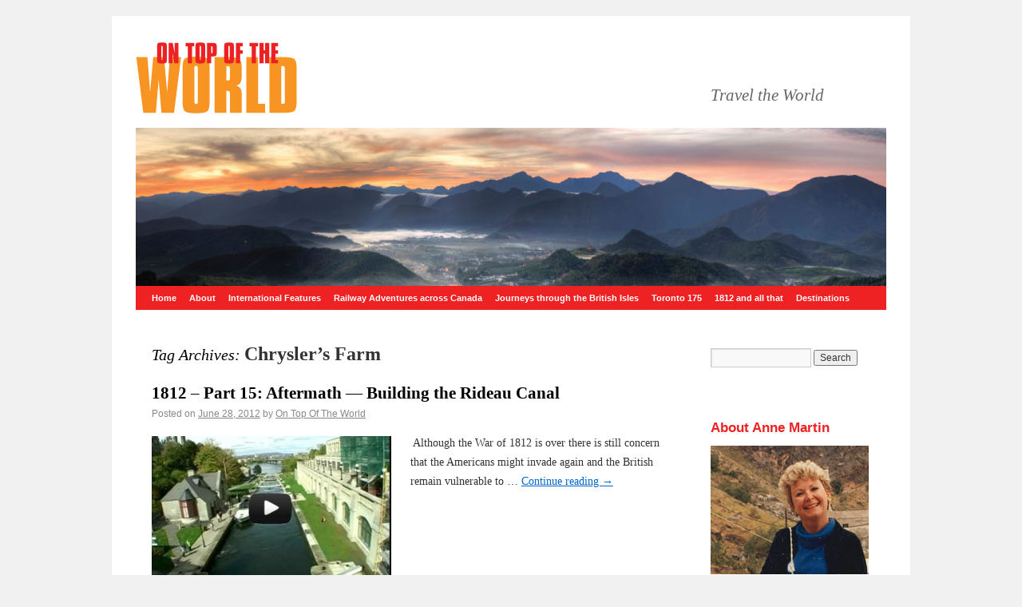

--- FILE ---
content_type: text/html; charset=UTF-8
request_url: https://www.ontopoftheworld.net/tag/chryslers-farm/
body_size: 7615
content:
<!DOCTYPE html>
<html lang="en-US">
<head>
<meta charset="UTF-8" />
<title>Chrysler’s Farm | On Top of the World</title>
<link rel="profile" href="http://gmpg.org/xfn/11" />
<link rel="stylesheet" type="text/css" media="all" href="https://www.ontopoftheworld.net/wp-content/themes/world/style.css" />
<link rel="pingback" href="https://www.ontopoftheworld.net/xmlrpc.php" />
<meta name='robots' content='max-image-preview:large' />
<link rel="alternate" type="application/rss+xml" title="On Top of the World &raquo; Feed" href="https://www.ontopoftheworld.net/feed/" />
<link rel="alternate" type="application/rss+xml" title="On Top of the World &raquo; Comments Feed" href="https://www.ontopoftheworld.net/comments/feed/" />
<link rel="alternate" type="application/rss+xml" title="On Top of the World &raquo; Chrysler’s Farm Tag Feed" href="https://www.ontopoftheworld.net/tag/chryslers-farm/feed/" />
<script type="text/javascript">
/* <![CDATA[ */
window._wpemojiSettings = {"baseUrl":"https:\/\/s.w.org\/images\/core\/emoji\/14.0.0\/72x72\/","ext":".png","svgUrl":"https:\/\/s.w.org\/images\/core\/emoji\/14.0.0\/svg\/","svgExt":".svg","source":{"concatemoji":"https:\/\/www.ontopoftheworld.net\/wp-includes\/js\/wp-emoji-release.min.js?ver=6.4.7"}};
/*! This file is auto-generated */
!function(i,n){var o,s,e;function c(e){try{var t={supportTests:e,timestamp:(new Date).valueOf()};sessionStorage.setItem(o,JSON.stringify(t))}catch(e){}}function p(e,t,n){e.clearRect(0,0,e.canvas.width,e.canvas.height),e.fillText(t,0,0);var t=new Uint32Array(e.getImageData(0,0,e.canvas.width,e.canvas.height).data),r=(e.clearRect(0,0,e.canvas.width,e.canvas.height),e.fillText(n,0,0),new Uint32Array(e.getImageData(0,0,e.canvas.width,e.canvas.height).data));return t.every(function(e,t){return e===r[t]})}function u(e,t,n){switch(t){case"flag":return n(e,"\ud83c\udff3\ufe0f\u200d\u26a7\ufe0f","\ud83c\udff3\ufe0f\u200b\u26a7\ufe0f")?!1:!n(e,"\ud83c\uddfa\ud83c\uddf3","\ud83c\uddfa\u200b\ud83c\uddf3")&&!n(e,"\ud83c\udff4\udb40\udc67\udb40\udc62\udb40\udc65\udb40\udc6e\udb40\udc67\udb40\udc7f","\ud83c\udff4\u200b\udb40\udc67\u200b\udb40\udc62\u200b\udb40\udc65\u200b\udb40\udc6e\u200b\udb40\udc67\u200b\udb40\udc7f");case"emoji":return!n(e,"\ud83e\udef1\ud83c\udffb\u200d\ud83e\udef2\ud83c\udfff","\ud83e\udef1\ud83c\udffb\u200b\ud83e\udef2\ud83c\udfff")}return!1}function f(e,t,n){var r="undefined"!=typeof WorkerGlobalScope&&self instanceof WorkerGlobalScope?new OffscreenCanvas(300,150):i.createElement("canvas"),a=r.getContext("2d",{willReadFrequently:!0}),o=(a.textBaseline="top",a.font="600 32px Arial",{});return e.forEach(function(e){o[e]=t(a,e,n)}),o}function t(e){var t=i.createElement("script");t.src=e,t.defer=!0,i.head.appendChild(t)}"undefined"!=typeof Promise&&(o="wpEmojiSettingsSupports",s=["flag","emoji"],n.supports={everything:!0,everythingExceptFlag:!0},e=new Promise(function(e){i.addEventListener("DOMContentLoaded",e,{once:!0})}),new Promise(function(t){var n=function(){try{var e=JSON.parse(sessionStorage.getItem(o));if("object"==typeof e&&"number"==typeof e.timestamp&&(new Date).valueOf()<e.timestamp+604800&&"object"==typeof e.supportTests)return e.supportTests}catch(e){}return null}();if(!n){if("undefined"!=typeof Worker&&"undefined"!=typeof OffscreenCanvas&&"undefined"!=typeof URL&&URL.createObjectURL&&"undefined"!=typeof Blob)try{var e="postMessage("+f.toString()+"("+[JSON.stringify(s),u.toString(),p.toString()].join(",")+"));",r=new Blob([e],{type:"text/javascript"}),a=new Worker(URL.createObjectURL(r),{name:"wpTestEmojiSupports"});return void(a.onmessage=function(e){c(n=e.data),a.terminate(),t(n)})}catch(e){}c(n=f(s,u,p))}t(n)}).then(function(e){for(var t in e)n.supports[t]=e[t],n.supports.everything=n.supports.everything&&n.supports[t],"flag"!==t&&(n.supports.everythingExceptFlag=n.supports.everythingExceptFlag&&n.supports[t]);n.supports.everythingExceptFlag=n.supports.everythingExceptFlag&&!n.supports.flag,n.DOMReady=!1,n.readyCallback=function(){n.DOMReady=!0}}).then(function(){return e}).then(function(){var e;n.supports.everything||(n.readyCallback(),(e=n.source||{}).concatemoji?t(e.concatemoji):e.wpemoji&&e.twemoji&&(t(e.twemoji),t(e.wpemoji)))}))}((window,document),window._wpemojiSettings);
/* ]]> */
</script>
<link rel='stylesheet' id='sgr_main-css' href='https://www.ontopoftheworld.net/wp-content/plugins/simple-google-recaptcha/sgr.css?ver=1631892357' type='text/css' media='all' />
<style id='wp-emoji-styles-inline-css' type='text/css'>

	img.wp-smiley, img.emoji {
		display: inline !important;
		border: none !important;
		box-shadow: none !important;
		height: 1em !important;
		width: 1em !important;
		margin: 0 0.07em !important;
		vertical-align: -0.1em !important;
		background: none !important;
		padding: 0 !important;
	}
</style>
<link rel='stylesheet' id='wp-block-library-css' href='https://www.ontopoftheworld.net/wp-includes/css/dist/block-library/style.min.css?ver=6.4.7' type='text/css' media='all' />
<style id='wp-block-library-theme-inline-css' type='text/css'>
.wp-block-audio figcaption{color:#555;font-size:13px;text-align:center}.is-dark-theme .wp-block-audio figcaption{color:hsla(0,0%,100%,.65)}.wp-block-audio{margin:0 0 1em}.wp-block-code{border:1px solid #ccc;border-radius:4px;font-family:Menlo,Consolas,monaco,monospace;padding:.8em 1em}.wp-block-embed figcaption{color:#555;font-size:13px;text-align:center}.is-dark-theme .wp-block-embed figcaption{color:hsla(0,0%,100%,.65)}.wp-block-embed{margin:0 0 1em}.blocks-gallery-caption{color:#555;font-size:13px;text-align:center}.is-dark-theme .blocks-gallery-caption{color:hsla(0,0%,100%,.65)}.wp-block-image figcaption{color:#555;font-size:13px;text-align:center}.is-dark-theme .wp-block-image figcaption{color:hsla(0,0%,100%,.65)}.wp-block-image{margin:0 0 1em}.wp-block-pullquote{border-bottom:4px solid;border-top:4px solid;color:currentColor;margin-bottom:1.75em}.wp-block-pullquote cite,.wp-block-pullquote footer,.wp-block-pullquote__citation{color:currentColor;font-size:.8125em;font-style:normal;text-transform:uppercase}.wp-block-quote{border-left:.25em solid;margin:0 0 1.75em;padding-left:1em}.wp-block-quote cite,.wp-block-quote footer{color:currentColor;font-size:.8125em;font-style:normal;position:relative}.wp-block-quote.has-text-align-right{border-left:none;border-right:.25em solid;padding-left:0;padding-right:1em}.wp-block-quote.has-text-align-center{border:none;padding-left:0}.wp-block-quote.is-large,.wp-block-quote.is-style-large,.wp-block-quote.is-style-plain{border:none}.wp-block-search .wp-block-search__label{font-weight:700}.wp-block-search__button{border:1px solid #ccc;padding:.375em .625em}:where(.wp-block-group.has-background){padding:1.25em 2.375em}.wp-block-separator.has-css-opacity{opacity:.4}.wp-block-separator{border:none;border-bottom:2px solid;margin-left:auto;margin-right:auto}.wp-block-separator.has-alpha-channel-opacity{opacity:1}.wp-block-separator:not(.is-style-wide):not(.is-style-dots){width:100px}.wp-block-separator.has-background:not(.is-style-dots){border-bottom:none;height:1px}.wp-block-separator.has-background:not(.is-style-wide):not(.is-style-dots){height:2px}.wp-block-table{margin:0 0 1em}.wp-block-table td,.wp-block-table th{word-break:normal}.wp-block-table figcaption{color:#555;font-size:13px;text-align:center}.is-dark-theme .wp-block-table figcaption{color:hsla(0,0%,100%,.65)}.wp-block-video figcaption{color:#555;font-size:13px;text-align:center}.is-dark-theme .wp-block-video figcaption{color:hsla(0,0%,100%,.65)}.wp-block-video{margin:0 0 1em}.wp-block-template-part.has-background{margin-bottom:0;margin-top:0;padding:1.25em 2.375em}
</style>
<style id='classic-theme-styles-inline-css' type='text/css'>
/*! This file is auto-generated */
.wp-block-button__link{color:#fff;background-color:#32373c;border-radius:9999px;box-shadow:none;text-decoration:none;padding:calc(.667em + 2px) calc(1.333em + 2px);font-size:1.125em}.wp-block-file__button{background:#32373c;color:#fff;text-decoration:none}
</style>
<style id='global-styles-inline-css' type='text/css'>
body{--wp--preset--color--black: #000;--wp--preset--color--cyan-bluish-gray: #abb8c3;--wp--preset--color--white: #fff;--wp--preset--color--pale-pink: #f78da7;--wp--preset--color--vivid-red: #cf2e2e;--wp--preset--color--luminous-vivid-orange: #ff6900;--wp--preset--color--luminous-vivid-amber: #fcb900;--wp--preset--color--light-green-cyan: #7bdcb5;--wp--preset--color--vivid-green-cyan: #00d084;--wp--preset--color--pale-cyan-blue: #8ed1fc;--wp--preset--color--vivid-cyan-blue: #0693e3;--wp--preset--color--vivid-purple: #9b51e0;--wp--preset--color--blue: #0066cc;--wp--preset--color--medium-gray: #666;--wp--preset--color--light-gray: #f1f1f1;--wp--preset--gradient--vivid-cyan-blue-to-vivid-purple: linear-gradient(135deg,rgba(6,147,227,1) 0%,rgb(155,81,224) 100%);--wp--preset--gradient--light-green-cyan-to-vivid-green-cyan: linear-gradient(135deg,rgb(122,220,180) 0%,rgb(0,208,130) 100%);--wp--preset--gradient--luminous-vivid-amber-to-luminous-vivid-orange: linear-gradient(135deg,rgba(252,185,0,1) 0%,rgba(255,105,0,1) 100%);--wp--preset--gradient--luminous-vivid-orange-to-vivid-red: linear-gradient(135deg,rgba(255,105,0,1) 0%,rgb(207,46,46) 100%);--wp--preset--gradient--very-light-gray-to-cyan-bluish-gray: linear-gradient(135deg,rgb(238,238,238) 0%,rgb(169,184,195) 100%);--wp--preset--gradient--cool-to-warm-spectrum: linear-gradient(135deg,rgb(74,234,220) 0%,rgb(151,120,209) 20%,rgb(207,42,186) 40%,rgb(238,44,130) 60%,rgb(251,105,98) 80%,rgb(254,248,76) 100%);--wp--preset--gradient--blush-light-purple: linear-gradient(135deg,rgb(255,206,236) 0%,rgb(152,150,240) 100%);--wp--preset--gradient--blush-bordeaux: linear-gradient(135deg,rgb(254,205,165) 0%,rgb(254,45,45) 50%,rgb(107,0,62) 100%);--wp--preset--gradient--luminous-dusk: linear-gradient(135deg,rgb(255,203,112) 0%,rgb(199,81,192) 50%,rgb(65,88,208) 100%);--wp--preset--gradient--pale-ocean: linear-gradient(135deg,rgb(255,245,203) 0%,rgb(182,227,212) 50%,rgb(51,167,181) 100%);--wp--preset--gradient--electric-grass: linear-gradient(135deg,rgb(202,248,128) 0%,rgb(113,206,126) 100%);--wp--preset--gradient--midnight: linear-gradient(135deg,rgb(2,3,129) 0%,rgb(40,116,252) 100%);--wp--preset--font-size--small: 13px;--wp--preset--font-size--medium: 20px;--wp--preset--font-size--large: 36px;--wp--preset--font-size--x-large: 42px;--wp--preset--spacing--20: 0.44rem;--wp--preset--spacing--30: 0.67rem;--wp--preset--spacing--40: 1rem;--wp--preset--spacing--50: 1.5rem;--wp--preset--spacing--60: 2.25rem;--wp--preset--spacing--70: 3.38rem;--wp--preset--spacing--80: 5.06rem;--wp--preset--shadow--natural: 6px 6px 9px rgba(0, 0, 0, 0.2);--wp--preset--shadow--deep: 12px 12px 50px rgba(0, 0, 0, 0.4);--wp--preset--shadow--sharp: 6px 6px 0px rgba(0, 0, 0, 0.2);--wp--preset--shadow--outlined: 6px 6px 0px -3px rgba(255, 255, 255, 1), 6px 6px rgba(0, 0, 0, 1);--wp--preset--shadow--crisp: 6px 6px 0px rgba(0, 0, 0, 1);}:where(.is-layout-flex){gap: 0.5em;}:where(.is-layout-grid){gap: 0.5em;}body .is-layout-flow > .alignleft{float: left;margin-inline-start: 0;margin-inline-end: 2em;}body .is-layout-flow > .alignright{float: right;margin-inline-start: 2em;margin-inline-end: 0;}body .is-layout-flow > .aligncenter{margin-left: auto !important;margin-right: auto !important;}body .is-layout-constrained > .alignleft{float: left;margin-inline-start: 0;margin-inline-end: 2em;}body .is-layout-constrained > .alignright{float: right;margin-inline-start: 2em;margin-inline-end: 0;}body .is-layout-constrained > .aligncenter{margin-left: auto !important;margin-right: auto !important;}body .is-layout-constrained > :where(:not(.alignleft):not(.alignright):not(.alignfull)){max-width: var(--wp--style--global--content-size);margin-left: auto !important;margin-right: auto !important;}body .is-layout-constrained > .alignwide{max-width: var(--wp--style--global--wide-size);}body .is-layout-flex{display: flex;}body .is-layout-flex{flex-wrap: wrap;align-items: center;}body .is-layout-flex > *{margin: 0;}body .is-layout-grid{display: grid;}body .is-layout-grid > *{margin: 0;}:where(.wp-block-columns.is-layout-flex){gap: 2em;}:where(.wp-block-columns.is-layout-grid){gap: 2em;}:where(.wp-block-post-template.is-layout-flex){gap: 1.25em;}:where(.wp-block-post-template.is-layout-grid){gap: 1.25em;}.has-black-color{color: var(--wp--preset--color--black) !important;}.has-cyan-bluish-gray-color{color: var(--wp--preset--color--cyan-bluish-gray) !important;}.has-white-color{color: var(--wp--preset--color--white) !important;}.has-pale-pink-color{color: var(--wp--preset--color--pale-pink) !important;}.has-vivid-red-color{color: var(--wp--preset--color--vivid-red) !important;}.has-luminous-vivid-orange-color{color: var(--wp--preset--color--luminous-vivid-orange) !important;}.has-luminous-vivid-amber-color{color: var(--wp--preset--color--luminous-vivid-amber) !important;}.has-light-green-cyan-color{color: var(--wp--preset--color--light-green-cyan) !important;}.has-vivid-green-cyan-color{color: var(--wp--preset--color--vivid-green-cyan) !important;}.has-pale-cyan-blue-color{color: var(--wp--preset--color--pale-cyan-blue) !important;}.has-vivid-cyan-blue-color{color: var(--wp--preset--color--vivid-cyan-blue) !important;}.has-vivid-purple-color{color: var(--wp--preset--color--vivid-purple) !important;}.has-black-background-color{background-color: var(--wp--preset--color--black) !important;}.has-cyan-bluish-gray-background-color{background-color: var(--wp--preset--color--cyan-bluish-gray) !important;}.has-white-background-color{background-color: var(--wp--preset--color--white) !important;}.has-pale-pink-background-color{background-color: var(--wp--preset--color--pale-pink) !important;}.has-vivid-red-background-color{background-color: var(--wp--preset--color--vivid-red) !important;}.has-luminous-vivid-orange-background-color{background-color: var(--wp--preset--color--luminous-vivid-orange) !important;}.has-luminous-vivid-amber-background-color{background-color: var(--wp--preset--color--luminous-vivid-amber) !important;}.has-light-green-cyan-background-color{background-color: var(--wp--preset--color--light-green-cyan) !important;}.has-vivid-green-cyan-background-color{background-color: var(--wp--preset--color--vivid-green-cyan) !important;}.has-pale-cyan-blue-background-color{background-color: var(--wp--preset--color--pale-cyan-blue) !important;}.has-vivid-cyan-blue-background-color{background-color: var(--wp--preset--color--vivid-cyan-blue) !important;}.has-vivid-purple-background-color{background-color: var(--wp--preset--color--vivid-purple) !important;}.has-black-border-color{border-color: var(--wp--preset--color--black) !important;}.has-cyan-bluish-gray-border-color{border-color: var(--wp--preset--color--cyan-bluish-gray) !important;}.has-white-border-color{border-color: var(--wp--preset--color--white) !important;}.has-pale-pink-border-color{border-color: var(--wp--preset--color--pale-pink) !important;}.has-vivid-red-border-color{border-color: var(--wp--preset--color--vivid-red) !important;}.has-luminous-vivid-orange-border-color{border-color: var(--wp--preset--color--luminous-vivid-orange) !important;}.has-luminous-vivid-amber-border-color{border-color: var(--wp--preset--color--luminous-vivid-amber) !important;}.has-light-green-cyan-border-color{border-color: var(--wp--preset--color--light-green-cyan) !important;}.has-vivid-green-cyan-border-color{border-color: var(--wp--preset--color--vivid-green-cyan) !important;}.has-pale-cyan-blue-border-color{border-color: var(--wp--preset--color--pale-cyan-blue) !important;}.has-vivid-cyan-blue-border-color{border-color: var(--wp--preset--color--vivid-cyan-blue) !important;}.has-vivid-purple-border-color{border-color: var(--wp--preset--color--vivid-purple) !important;}.has-vivid-cyan-blue-to-vivid-purple-gradient-background{background: var(--wp--preset--gradient--vivid-cyan-blue-to-vivid-purple) !important;}.has-light-green-cyan-to-vivid-green-cyan-gradient-background{background: var(--wp--preset--gradient--light-green-cyan-to-vivid-green-cyan) !important;}.has-luminous-vivid-amber-to-luminous-vivid-orange-gradient-background{background: var(--wp--preset--gradient--luminous-vivid-amber-to-luminous-vivid-orange) !important;}.has-luminous-vivid-orange-to-vivid-red-gradient-background{background: var(--wp--preset--gradient--luminous-vivid-orange-to-vivid-red) !important;}.has-very-light-gray-to-cyan-bluish-gray-gradient-background{background: var(--wp--preset--gradient--very-light-gray-to-cyan-bluish-gray) !important;}.has-cool-to-warm-spectrum-gradient-background{background: var(--wp--preset--gradient--cool-to-warm-spectrum) !important;}.has-blush-light-purple-gradient-background{background: var(--wp--preset--gradient--blush-light-purple) !important;}.has-blush-bordeaux-gradient-background{background: var(--wp--preset--gradient--blush-bordeaux) !important;}.has-luminous-dusk-gradient-background{background: var(--wp--preset--gradient--luminous-dusk) !important;}.has-pale-ocean-gradient-background{background: var(--wp--preset--gradient--pale-ocean) !important;}.has-electric-grass-gradient-background{background: var(--wp--preset--gradient--electric-grass) !important;}.has-midnight-gradient-background{background: var(--wp--preset--gradient--midnight) !important;}.has-small-font-size{font-size: var(--wp--preset--font-size--small) !important;}.has-medium-font-size{font-size: var(--wp--preset--font-size--medium) !important;}.has-large-font-size{font-size: var(--wp--preset--font-size--large) !important;}.has-x-large-font-size{font-size: var(--wp--preset--font-size--x-large) !important;}
.wp-block-navigation a:where(:not(.wp-element-button)){color: inherit;}
:where(.wp-block-post-template.is-layout-flex){gap: 1.25em;}:where(.wp-block-post-template.is-layout-grid){gap: 1.25em;}
:where(.wp-block-columns.is-layout-flex){gap: 2em;}:where(.wp-block-columns.is-layout-grid){gap: 2em;}
.wp-block-pullquote{font-size: 1.5em;line-height: 1.6;}
</style>
<link rel='stylesheet' id='twentyten-block-style-css' href='https://www.ontopoftheworld.net/wp-content/themes/twentyten/blocks.css?ver=20230627' type='text/css' media='all' />
<script type="text/javascript" id="sgr_main-js-extra">
/* <![CDATA[ */
var sgr_main = {"sgr_site_key":"6Le8y3McAAAAAJB4n-0nxuPxzdQxmW9KGXfeCd2O"};
/* ]]> */
</script>
<script type="text/javascript" src="https://www.ontopoftheworld.net/wp-content/plugins/simple-google-recaptcha/sgr.js?ver=1631892357" id="sgr_main-js"></script>
<link rel="https://api.w.org/" href="https://www.ontopoftheworld.net/wp-json/" /><link rel="alternate" type="application/json" href="https://www.ontopoftheworld.net/wp-json/wp/v2/tags/904" /><link rel="EditURI" type="application/rsd+xml" title="RSD" href="https://www.ontopoftheworld.net/xmlrpc.php?rsd" />
<meta name="generator" content="WordPress 6.4.7" />
</head>

<body class="archive tag tag-chryslers-farm tag-904">
<div id="wrapper" class="hfeed">
	<div id="header">
		<div id="masthead">
			<div id="branding" role="banner">
								<div id="site-title">
					<span>
						<a href="https://www.ontopoftheworld.net/" title="On Top of the World" rel="home"><img src="/wp-content/themes/world/images/logo.gif" alt="On Top of the World" width="203" height="92" border="0"></a>
					</span>
				</div>
	      <div id="site-description">Travel the World</div>

										<img src="https://www.ontopoftheworld.net/wp-content/uploads/2010/10/header.jpg" width="940" height="198" alt="" />
								</div><!-- #branding -->

			<div id="access" role="navigation">
			  				<div class="skip-link screen-reader-text"><a href="#content" title="Skip to content">Skip to content</a></div>
								<div class="menu-header"><ul id="menu-ontop" class="menu"><li id="menu-item-35" class="menu-item menu-item-type-custom menu-item-object-custom menu-item-35"><a href="/index.php">Home</a></li>
<li id="menu-item-208" class="menu-item menu-item-type-custom menu-item-object-custom menu-item-has-children menu-item-208"><a href="#">About</a>
<ul class="sub-menu">
	<li id="menu-item-36" class="menu-item menu-item-type-post_type menu-item-object-page menu-item-36"><a href="https://www.ontopoftheworld.net/past-and-present-productions/">Past and Present Productions</a></li>
	<li id="menu-item-209" class="menu-item menu-item-type-post_type menu-item-object-page menu-item-209"><a href="https://www.ontopoftheworld.net/anne-martin/">Anne Martin</a></li>
	<li id="menu-item-613" class="menu-item menu-item-type-post_type menu-item-object-page menu-item-613"><a href="https://www.ontopoftheworld.net/contact/">Contact</a></li>
</ul>
</li>
<li id="menu-item-88" class="menu-item menu-item-type-taxonomy menu-item-object-category menu-item-88"><a href="https://www.ontopoftheworld.net/category/international-features/">International Features</a></li>
<li id="menu-item-90" class="menu-item menu-item-type-taxonomy menu-item-object-category menu-item-90"><a href="https://www.ontopoftheworld.net/category/railway-adventures-across-canada/">Railway Adventures across Canada</a></li>
<li id="menu-item-89" class="menu-item menu-item-type-taxonomy menu-item-object-category menu-item-89"><a href="https://www.ontopoftheworld.net/category/journeys-through-the-british-isles/">Journeys through the British Isles</a></li>
<li id="menu-item-91" class="menu-item menu-item-type-taxonomy menu-item-object-category menu-item-91"><a href="https://www.ontopoftheworld.net/category/toronto-175/">Toronto 175</a></li>
<li id="menu-item-86" class="menu-item menu-item-type-taxonomy menu-item-object-category menu-item-86"><a href="https://www.ontopoftheworld.net/category/1812-and-all-that/">1812 and all that</a></li>
<li id="menu-item-87" class="menu-item menu-item-type-taxonomy menu-item-object-category menu-item-87"><a href="https://www.ontopoftheworld.net/category/destinations/">Destinations</a></li>
</ul></div>			</div><!-- #access -->
		</div><!-- #masthead -->
	</div><!-- #header -->

	<div id="main">

		<div id="container">
			<div id="content" role="main">

				<h1 class="page-title">
				Tag Archives: <span>Chrysler’s Farm</span>				</h1>

				<div id="post-1627" class="post-1627 post type-post status-publish format-standard has-post-thumbnail hentry category-1812-and-all-that tag-aboriginals tag-america tag-battle-of-chateauguay tag-bytown-museum tag-cataraqui-river tag-celtic-cross tag-chryslers-farm tag-colonel-john-by tag-english tag-french-canadians tag-guinness-records tag-hoggs-back tag-india tag-irish tag-jones-falls tag-kingston tag-locks tag-malaria tag-military tag-montreal tag-napoleonic-war tag-newboro tag-ottawa tag-parliament-hill tag-rideau-canal tag-rideau-river tag-royal-engineers tag-sappers tag-scots tag-skating-rink tag-st-lawrence tag-steamboats tag-tourism tag-unesco-site tag-upper-canada tag-upper-canada-village tag-war-of-1812 tag-weirs">
  <h2 class="entry-title"><a href="https://www.ontopoftheworld.net/2012/06/28/1812-part-15-aftermath-building-the-rideau-canal/" title="Permalink to 1812 – Part 15:  Aftermath &#8212; Building the Rideau Canal" rel="bookmark">
    1812 – Part 15:  Aftermath &#8212; Building the Rideau Canal    </a></h2>
  <div class="entry-meta">
    <span class="meta-prep meta-prep-author">Posted on</span> <a href="https://www.ontopoftheworld.net/2012/06/28/1812-part-15-aftermath-building-the-rideau-canal/" title="1:15 pm" rel="bookmark"><span class="entry-date">June 28, 2012</span></a> <span class="meta-sep">by</span> <span class="author vcard"><a class="url fn n" href="https://www.ontopoftheworld.net/author/ontop_admin/" title="View all posts by On Top Of The World">On Top Of The World</a></span>  </div>
  <!-- .entry-meta -->
    <div class="entry-summary">
    <a href="https://www.ontopoftheworld.net/2012/06/28/1812-part-15-aftermath-building-the-rideau-canal/"><img width="300" height="200" src="https://www.ontopoftheworld.net/wp-content/uploads/1812-Rideau-300x200.jpg" class="alignleft tfe wp-post-image" alt="" decoding="async" fetchpriority="high" /></a><p>﻿ Although the War of 1812 is over there is still concern that the Americans might invade again and the British remain vulnerable to &hellip; <a href="https://www.ontopoftheworld.net/2012/06/28/1812-part-15-aftermath-building-the-rideau-canal/">Continue reading <span class="meta-nav">&rarr;</span></a></p>
  </div>
  <!-- .entry-summary -->
  
    <div class="entry-utility">
        <span class="cat-links"> <span class="entry-utility-prep entry-utility-prep-cat-links">Posted in</span> <a href="https://www.ontopoftheworld.net/category/1812-and-all-that/" rel="category tag">1812 and all that</a> </span> <span class="meta-sep">|</span>
            <span class="tag-links"> <span class="entry-utility-prep entry-utility-prep-tag-links">Tagged</span> <a href="https://www.ontopoftheworld.net/tag/aboriginals/" rel="tag">aboriginals</a>, <a href="https://www.ontopoftheworld.net/tag/america/" rel="tag">America</a>, <a href="https://www.ontopoftheworld.net/tag/battle-of-chateauguay/" rel="tag">Battle of Chateauguay</a>, <a href="https://www.ontopoftheworld.net/tag/bytown-museum/" rel="tag">Bytown Museum</a>, <a href="https://www.ontopoftheworld.net/tag/cataraqui-river/" rel="tag">Cataraqui River</a>, <a href="https://www.ontopoftheworld.net/tag/celtic-cross/" rel="tag">Celtic Cross</a>, <a href="https://www.ontopoftheworld.net/tag/chryslers-farm/" rel="tag">Chrysler’s Farm</a>, <a href="https://www.ontopoftheworld.net/tag/colonel-john-by/" rel="tag">Colonel John By</a>, <a href="https://www.ontopoftheworld.net/tag/english/" rel="tag">English</a>, <a href="https://www.ontopoftheworld.net/tag/french-canadians/" rel="tag">French Canadians</a>, <a href="https://www.ontopoftheworld.net/tag/guinness-records/" rel="tag">Guinness records</a>, <a href="https://www.ontopoftheworld.net/tag/hoggs-back/" rel="tag">Hoggs Back</a>, <a href="https://www.ontopoftheworld.net/tag/india/" rel="tag">India</a>, <a href="https://www.ontopoftheworld.net/tag/irish/" rel="tag">Irish</a>, <a href="https://www.ontopoftheworld.net/tag/jones-falls/" rel="tag">Jones Falls</a>, <a href="https://www.ontopoftheworld.net/tag/kingston/" rel="tag">Kingston</a>, <a href="https://www.ontopoftheworld.net/tag/locks/" rel="tag">locks</a>, <a href="https://www.ontopoftheworld.net/tag/malaria/" rel="tag">malaria</a>, <a href="https://www.ontopoftheworld.net/tag/military/" rel="tag">military</a>, <a href="https://www.ontopoftheworld.net/tag/montreal/" rel="tag">Montreal</a>, <a href="https://www.ontopoftheworld.net/tag/napoleonic-war/" rel="tag">Napoleonic War</a>, <a href="https://www.ontopoftheworld.net/tag/newboro/" rel="tag">Newboro</a>, <a href="https://www.ontopoftheworld.net/tag/ottawa/" rel="tag">Ottawa</a>, <a href="https://www.ontopoftheworld.net/tag/parliament-hill/" rel="tag">Parliament Hill</a>, <a href="https://www.ontopoftheworld.net/tag/rideau-canal/" rel="tag">Rideau Canal</a>, <a href="https://www.ontopoftheworld.net/tag/rideau-river/" rel="tag">Rideau River</a>, <a href="https://www.ontopoftheworld.net/tag/royal-engineers/" rel="tag">Royal Engineers</a>, <a href="https://www.ontopoftheworld.net/tag/sappers/" rel="tag">Sappers</a>, <a href="https://www.ontopoftheworld.net/tag/scots/" rel="tag">Scots</a>, <a href="https://www.ontopoftheworld.net/tag/skating-rink/" rel="tag">skating rink</a>, <a href="https://www.ontopoftheworld.net/tag/st-lawrence/" rel="tag">St. Lawrence</a>, <a href="https://www.ontopoftheworld.net/tag/steamboats/" rel="tag">steamboats</a>, <a href="https://www.ontopoftheworld.net/tag/tourism/" rel="tag">tourism</a>, <a href="https://www.ontopoftheworld.net/tag/unesco-site/" rel="tag">UNESCO site</a>, <a href="https://www.ontopoftheworld.net/tag/upper-canada/" rel="tag">Upper Canada</a>, <a href="https://www.ontopoftheworld.net/tag/upper-canada-village/" rel="tag">Upper Canada Village</a>, <a href="https://www.ontopoftheworld.net/tag/war-of-1812/" rel="tag">War of 1812</a>, <a href="https://www.ontopoftheworld.net/tag/weirs/" rel="tag">weirs</a> </span> <span class="meta-sep">|</span>
        <span class="comments-link">
    <a href="https://www.ontopoftheworld.net/2012/06/28/1812-part-15-aftermath-building-the-rideau-canal/#respond">Leave a comment</a>    </span>
      </div>
  <!-- .entry-utility -->
</div>
<!-- #post-## -->
			</div><!-- #content -->
		</div><!-- #container -->


		<div id="primary" class="widget-area" role="complementary">
			<ul class="xoxo">

<li id="search-2" class="widget-container widget_search"><form role="search" method="get" id="searchform" class="searchform" action="https://www.ontopoftheworld.net/">
				<div>
					<label class="screen-reader-text" for="s">Search for:</label>
					<input type="text" value="" name="s" id="s" />
					<input type="submit" id="searchsubmit" value="Search" />
				</div>
			</form></li><li id="text-5" class="widget-container widget_text">			<div class="textwidget"><script src="http://widgets.twimg.com/j/2/widget.js"></script>
<script>
new TWTR.Widget({
  version: 2,
  type: 'profile',
  rpp: 4,
  interval: 6000,
  width: 198,
  height: 250,
  theme: {
    shell: {
      background: '#ee2222',
      color: '#ffffff'
    },
    tweets: {
      background: '#ffffff',
      color: '#666666',
      links: '#f79422'
    }
  },
  features: {
    scrollbar: true,
    loop: false,
    live: true,
    hashtags: true,
    timestamp: true,
    avatars: false,
    behavior: 'all'
  }
}).render().setUser('AnneMartinTV').start();
</script>
<p>&nbsp;</p></div>
		</li><li id="text-4" class="widget-container widget_text"><h3 class="widget-title">About Anne Martin</h3>			<div class="textwidget"><p><img src="/images/anne.jpg" width="198" height="161"></p><p>Since the mid 1970s, producer/host, Anne Martin, has been bringing stories to life through the medium of television.  She thrives on tracking down the unusual and her work has encompassed history, geology, heritage and a positive outlook on the world around us.  <a href="/anne-martin/">Read more about Anne Martin.</a></p></div>
		</li>
		<li id="recent-posts-2" class="widget-container widget_recent_entries">
		<h3 class="widget-title">Recent Posts</h3>
		<ul>
											<li>
					<a href="https://www.ontopoftheworld.net/2015/06/30/st-kitts-gibraltar-of-the-west-indies/">St. Kitts: Gibraltar of the West Indies</a>
									</li>
											<li>
					<a href="https://www.ontopoftheworld.net/2015/06/30/south-africa-on-the-trail-of-vines-and-wines/">South Africa: On the trail of Vines and Wines</a>
									</li>
											<li>
					<a href="https://www.ontopoftheworld.net/2015/06/23/australia-on-the-wild-side/">Australia: On the Wild Side</a>
									</li>
											<li>
					<a href="https://www.ontopoftheworld.net/2015/06/23/israel-the-land-where-time-began/">Israel: The Land where Time began</a>
									</li>
											<li>
					<a href="https://www.ontopoftheworld.net/2015/06/23/israel-in-the-footsteps-of-jesus/">Israel: In the Footsteps of Jesus</a>
									</li>
					</ul>

		</li><li id="categories-2" class="widget-container widget_categories"><h3 class="widget-title">Categories</h3>
			<ul>
					<li class="cat-item cat-item-11"><a href="https://www.ontopoftheworld.net/category/1812-and-all-that/">1812 and all that</a>
</li>
	<li class="cat-item cat-item-3"><a href="https://www.ontopoftheworld.net/category/destinations/">Destinations</a>
</li>
	<li class="cat-item cat-item-7"><a href="https://www.ontopoftheworld.net/category/international-features/">International Features</a>
</li>
	<li class="cat-item cat-item-9"><a href="https://www.ontopoftheworld.net/category/journeys-through-the-british-isles/">Journeys through the British Isles</a>
</li>
	<li class="cat-item cat-item-8"><a href="https://www.ontopoftheworld.net/category/railway-adventures-across-canada/">Railway Adventures across Canada</a>
</li>
	<li class="cat-item cat-item-10"><a href="https://www.ontopoftheworld.net/category/toronto-175/">Toronto 175</a>
</li>
			</ul>

			</li><li id="archives-2" class="widget-container widget_archive"><h3 class="widget-title">Archives</h3>
			<ul>
					<li><a href='https://www.ontopoftheworld.net/2015/06/'>June 2015</a></li>
	<li><a href='https://www.ontopoftheworld.net/2015/05/'>May 2015</a></li>
	<li><a href='https://www.ontopoftheworld.net/2015/04/'>April 2015</a></li>
	<li><a href='https://www.ontopoftheworld.net/2015/03/'>March 2015</a></li>
	<li><a href='https://www.ontopoftheworld.net/2015/02/'>February 2015</a></li>
	<li><a href='https://www.ontopoftheworld.net/2014/12/'>December 2014</a></li>
	<li><a href='https://www.ontopoftheworld.net/2014/11/'>November 2014</a></li>
	<li><a href='https://www.ontopoftheworld.net/2014/10/'>October 2014</a></li>
	<li><a href='https://www.ontopoftheworld.net/2014/09/'>September 2014</a></li>
	<li><a href='https://www.ontopoftheworld.net/2014/08/'>August 2014</a></li>
	<li><a href='https://www.ontopoftheworld.net/2014/07/'>July 2014</a></li>
	<li><a href='https://www.ontopoftheworld.net/2014/06/'>June 2014</a></li>
	<li><a href='https://www.ontopoftheworld.net/2014/05/'>May 2014</a></li>
	<li><a href='https://www.ontopoftheworld.net/2014/04/'>April 2014</a></li>
	<li><a href='https://www.ontopoftheworld.net/2014/03/'>March 2014</a></li>
	<li><a href='https://www.ontopoftheworld.net/2014/02/'>February 2014</a></li>
	<li><a href='https://www.ontopoftheworld.net/2014/01/'>January 2014</a></li>
	<li><a href='https://www.ontopoftheworld.net/2013/11/'>November 2013</a></li>
	<li><a href='https://www.ontopoftheworld.net/2013/10/'>October 2013</a></li>
	<li><a href='https://www.ontopoftheworld.net/2013/09/'>September 2013</a></li>
	<li><a href='https://www.ontopoftheworld.net/2013/08/'>August 2013</a></li>
	<li><a href='https://www.ontopoftheworld.net/2013/07/'>July 2013</a></li>
	<li><a href='https://www.ontopoftheworld.net/2013/06/'>June 2013</a></li>
	<li><a href='https://www.ontopoftheworld.net/2013/05/'>May 2013</a></li>
	<li><a href='https://www.ontopoftheworld.net/2013/04/'>April 2013</a></li>
	<li><a href='https://www.ontopoftheworld.net/2013/03/'>March 2013</a></li>
	<li><a href='https://www.ontopoftheworld.net/2013/02/'>February 2013</a></li>
	<li><a href='https://www.ontopoftheworld.net/2013/01/'>January 2013</a></li>
	<li><a href='https://www.ontopoftheworld.net/2012/12/'>December 2012</a></li>
	<li><a href='https://www.ontopoftheworld.net/2012/11/'>November 2012</a></li>
	<li><a href='https://www.ontopoftheworld.net/2012/10/'>October 2012</a></li>
	<li><a href='https://www.ontopoftheworld.net/2012/09/'>September 2012</a></li>
	<li><a href='https://www.ontopoftheworld.net/2012/08/'>August 2012</a></li>
	<li><a href='https://www.ontopoftheworld.net/2012/07/'>July 2012</a></li>
	<li><a href='https://www.ontopoftheworld.net/2012/06/'>June 2012</a></li>
	<li><a href='https://www.ontopoftheworld.net/2012/05/'>May 2012</a></li>
	<li><a href='https://www.ontopoftheworld.net/2012/04/'>April 2012</a></li>
	<li><a href='https://www.ontopoftheworld.net/2012/03/'>March 2012</a></li>
	<li><a href='https://www.ontopoftheworld.net/2012/01/'>January 2012</a></li>
	<li><a href='https://www.ontopoftheworld.net/2011/11/'>November 2011</a></li>
	<li><a href='https://www.ontopoftheworld.net/2011/10/'>October 2011</a></li>
	<li><a href='https://www.ontopoftheworld.net/2011/09/'>September 2011</a></li>
	<li><a href='https://www.ontopoftheworld.net/2011/08/'>August 2011</a></li>
	<li><a href='https://www.ontopoftheworld.net/2011/07/'>July 2011</a></li>
	<li><a href='https://www.ontopoftheworld.net/2011/06/'>June 2011</a></li>
	<li><a href='https://www.ontopoftheworld.net/2011/05/'>May 2011</a></li>
	<li><a href='https://www.ontopoftheworld.net/2011/04/'>April 2011</a></li>
	<li><a href='https://www.ontopoftheworld.net/2011/03/'>March 2011</a></li>
	<li><a href='https://www.ontopoftheworld.net/2011/02/'>February 2011</a></li>
			</ul>

			</li>			</ul>
		</div><!-- #primary .widget-area -->

	</div><!-- #main -->

	<div id="footer" role="contentinfo">
		<div id="colophon">



			<div id="site-info">
				<a href="https://www.ontopoftheworld.net/" title="On Top of the World" rel="home">
					On Top of the World				</a>
			</div><!-- #site-info -->

			<div id="site-generator">
								<a href="http://wordpress.org/"
						title="Semantic Personal Publishing Platform" rel="generator">
					Proudly powered by WordPress.				</a>
			</div><!-- #site-generator -->
            
			<div id="about-this-website" style="font-size:11px; width:940px; text-align:center;"><a title="About This Website" href="/about-this-website">About This Website</a></div><!--close id="about-this-website"-->

		</div><!-- #colophon -->
	</div><!-- #footer -->
</div><!-- #wrapper -->

</body>
</html>
